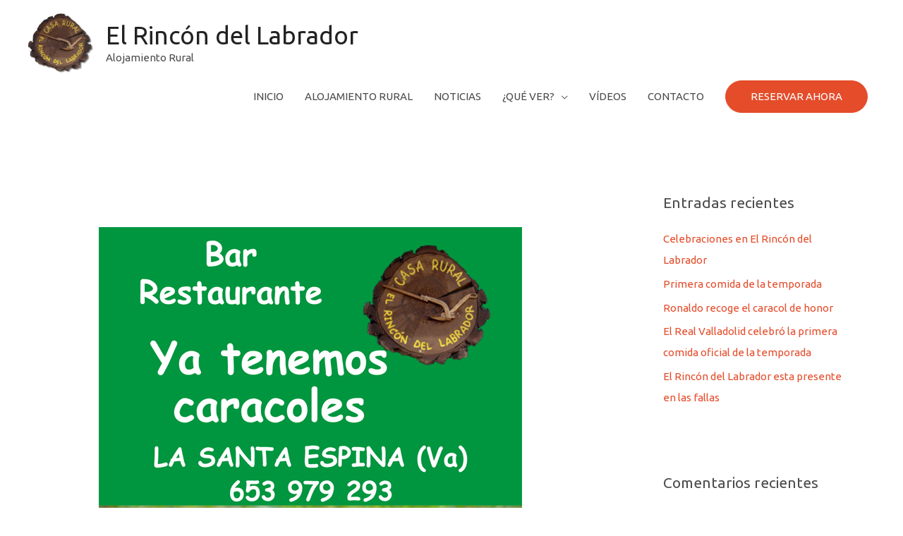

--- FILE ---
content_type: application/x-javascript; charset=utf-8
request_url: https://consent.cookiebot.com/bafd4854-9c58-49e9-be2e-bd2e118b5b1a/cc.js?renew=false&referer=www.elrincondellabrador.com&dnt=false&init=false
body_size: 221
content:
if(console){var cookiedomainwarning='Error: The domain WWW.ELRINCONDELLABRADOR.COM is not authorized to show the cookie banner for domain group ID bafd4854-9c58-49e9-be2e-bd2e118b5b1a. Please add it to the domain group in the Cookiebot Manager to authorize the domain.';if(typeof console.warn === 'function'){console.warn(cookiedomainwarning)}else{console.log(cookiedomainwarning)}};

--- FILE ---
content_type: application/x-javascript
request_url: https://consentcdn.cookiebot.com/consentconfig/bafd4854-9c58-49e9-be2e-bd2e118b5b1a/elrincondellabrador.com/configuration.js
body_size: 378
content:
CookieConsent.configuration.tags.push({id:28327239,type:"script",tagID:"",innerHash:"",outerHash:"1162197517",tagHash:"3489062019376",url:"https://www.elrincondellabrador.com/wp-content/plugins/google-captcha/js/script.js?ver=1.67",resolvedUrl:"https://www.elrincondellabrador.com/wp-content/plugins/google-captcha/js/script.js?ver=1.67",cat:[1]});CookieConsent.configuration.tags.push({id:28327240,type:"script",tagID:"",innerHash:"",outerHash:"2089041809",tagHash:"8662149541678",url:"https://www.elrincondellabrador.com/wp-content/plugins/elementor/assets/js/frontend.min.js?ver=3.6.7",resolvedUrl:"https://www.elrincondellabrador.com/wp-content/plugins/elementor/assets/js/frontend.min.js?ver=3.6.7",cat:[1,4]});CookieConsent.configuration.tags.push({id:28327241,type:"script",tagID:"",innerHash:"",outerHash:"-1486082058",tagHash:"7601878638061",url:"https://www.elrincondellabrador.com/wp-content/plugins/elementor/assets/js/webpack.runtime.min.js?ver=3.6.7",resolvedUrl:"https://www.elrincondellabrador.com/wp-content/plugins/elementor/assets/js/webpack.runtime.min.js?ver=3.6.7",cat:[1]});CookieConsent.configuration.tags.push({id:28327242,type:"iframe",tagID:"",innerHash:"",outerHash:"1989570798",tagHash:"9951576630705",url:"https://www.avaibook.com/reservas/listado.php?cod_propietario=79507&unidades=1&lang=es&referencia_propietario=web-alojamientos",resolvedUrl:"https://www.avaibook.com/reservas/listado.php?cod_propietario=79507&unidades=1&lang=es&referencia_propietario=web-alojamientos",cat:[1,5]});CookieConsent.configuration.tags.push({id:28327243,type:"script",tagID:"",innerHash:"",outerHash:"-1383352151",tagHash:"6370978699398",url:"https://www.mrplan.es/experiencias/modulos/TWidget/lib/TWidgetInc.php",resolvedUrl:"https://www.mrplan.es/experiencias/modulos/TWidget/lib/TWidgetInc.php",cat:[5]});CookieConsent.configuration.tags.push({id:28327244,type:"script",tagID:"",innerHash:"0",outerHash:"-1838009302",tagHash:"15662595937404",url:"https://www.mrplan.es/scr/modulos/budget/lib/TBudgetV2Inc.php?activehead=1",resolvedUrl:"https://www.mrplan.es/scr/modulos/budget/lib/TBudgetV2Inc.php?activehead=1",cat:[5]});